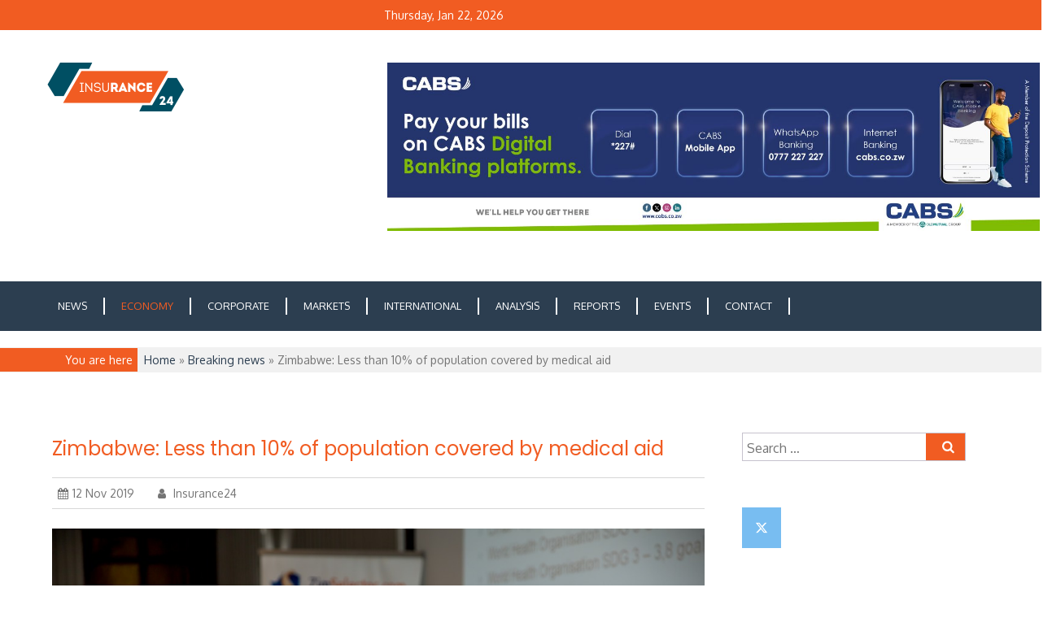

--- FILE ---
content_type: text/html; charset=UTF-8
request_url: https://insurance24.co.zw/zimbabwe-less-than-10-of-population-covered-by-medical-aid/
body_size: 15246
content:
<!DOCTYPE html>
<html lang="en-US">
<head>
<meta charset="UTF-8">
<meta name="viewport" content="width=device-width, initial-scale=1">
<link rel="profile" href="https://gmpg.org/xfn/11">

<title>Zimbabwe: Less than 10% of population covered by medical aid &#8211; Insurance24</title>
<meta name='robots' content='max-image-preview:large' />
<link rel='dns-prefetch' href='//ws.sharethis.com' />
<link rel='dns-prefetch' href='//fonts.googleapis.com' />
<link rel="alternate" type="application/rss+xml" title="Insurance24 &raquo; Feed" href="https://insurance24.co.zw/feed/" />
<link rel="alternate" type="text/calendar" title="Insurance24 &raquo; iCal Feed" href="https://insurance24.co.zw/events/?ical=1" />
<script type="text/javascript">
/* <![CDATA[ */
window._wpemojiSettings = {"baseUrl":"https:\/\/s.w.org\/images\/core\/emoji\/14.0.0\/72x72\/","ext":".png","svgUrl":"https:\/\/s.w.org\/images\/core\/emoji\/14.0.0\/svg\/","svgExt":".svg","source":{"concatemoji":"https:\/\/insurance24.co.zw\/wp-includes\/js\/wp-emoji-release.min.js?ver=6.4.7"}};
/*! This file is auto-generated */
!function(i,n){var o,s,e;function c(e){try{var t={supportTests:e,timestamp:(new Date).valueOf()};sessionStorage.setItem(o,JSON.stringify(t))}catch(e){}}function p(e,t,n){e.clearRect(0,0,e.canvas.width,e.canvas.height),e.fillText(t,0,0);var t=new Uint32Array(e.getImageData(0,0,e.canvas.width,e.canvas.height).data),r=(e.clearRect(0,0,e.canvas.width,e.canvas.height),e.fillText(n,0,0),new Uint32Array(e.getImageData(0,0,e.canvas.width,e.canvas.height).data));return t.every(function(e,t){return e===r[t]})}function u(e,t,n){switch(t){case"flag":return n(e,"\ud83c\udff3\ufe0f\u200d\u26a7\ufe0f","\ud83c\udff3\ufe0f\u200b\u26a7\ufe0f")?!1:!n(e,"\ud83c\uddfa\ud83c\uddf3","\ud83c\uddfa\u200b\ud83c\uddf3")&&!n(e,"\ud83c\udff4\udb40\udc67\udb40\udc62\udb40\udc65\udb40\udc6e\udb40\udc67\udb40\udc7f","\ud83c\udff4\u200b\udb40\udc67\u200b\udb40\udc62\u200b\udb40\udc65\u200b\udb40\udc6e\u200b\udb40\udc67\u200b\udb40\udc7f");case"emoji":return!n(e,"\ud83e\udef1\ud83c\udffb\u200d\ud83e\udef2\ud83c\udfff","\ud83e\udef1\ud83c\udffb\u200b\ud83e\udef2\ud83c\udfff")}return!1}function f(e,t,n){var r="undefined"!=typeof WorkerGlobalScope&&self instanceof WorkerGlobalScope?new OffscreenCanvas(300,150):i.createElement("canvas"),a=r.getContext("2d",{willReadFrequently:!0}),o=(a.textBaseline="top",a.font="600 32px Arial",{});return e.forEach(function(e){o[e]=t(a,e,n)}),o}function t(e){var t=i.createElement("script");t.src=e,t.defer=!0,i.head.appendChild(t)}"undefined"!=typeof Promise&&(o="wpEmojiSettingsSupports",s=["flag","emoji"],n.supports={everything:!0,everythingExceptFlag:!0},e=new Promise(function(e){i.addEventListener("DOMContentLoaded",e,{once:!0})}),new Promise(function(t){var n=function(){try{var e=JSON.parse(sessionStorage.getItem(o));if("object"==typeof e&&"number"==typeof e.timestamp&&(new Date).valueOf()<e.timestamp+604800&&"object"==typeof e.supportTests)return e.supportTests}catch(e){}return null}();if(!n){if("undefined"!=typeof Worker&&"undefined"!=typeof OffscreenCanvas&&"undefined"!=typeof URL&&URL.createObjectURL&&"undefined"!=typeof Blob)try{var e="postMessage("+f.toString()+"("+[JSON.stringify(s),u.toString(),p.toString()].join(",")+"));",r=new Blob([e],{type:"text/javascript"}),a=new Worker(URL.createObjectURL(r),{name:"wpTestEmojiSupports"});return void(a.onmessage=function(e){c(n=e.data),a.terminate(),t(n)})}catch(e){}c(n=f(s,u,p))}t(n)}).then(function(e){for(var t in e)n.supports[t]=e[t],n.supports.everything=n.supports.everything&&n.supports[t],"flag"!==t&&(n.supports.everythingExceptFlag=n.supports.everythingExceptFlag&&n.supports[t]);n.supports.everythingExceptFlag=n.supports.everythingExceptFlag&&!n.supports.flag,n.DOMReady=!1,n.readyCallback=function(){n.DOMReady=!0}}).then(function(){return e}).then(function(){var e;n.supports.everything||(n.readyCallback(),(e=n.source||{}).concatemoji?t(e.concatemoji):e.wpemoji&&e.twemoji&&(t(e.twemoji),t(e.wpemoji)))}))}((window,document),window._wpemojiSettings);
/* ]]> */
</script>
<style id='wp-emoji-styles-inline-css' type='text/css'>

	img.wp-smiley, img.emoji {
		display: inline !important;
		border: none !important;
		box-shadow: none !important;
		height: 1em !important;
		width: 1em !important;
		margin: 0 0.07em !important;
		vertical-align: -0.1em !important;
		background: none !important;
		padding: 0 !important;
	}
</style>
<link rel='stylesheet' id='wp-block-library-css' href='https://insurance24.co.zw/wp-includes/css/dist/block-library/style.min.css?ver=6.4.7' type='text/css' media='all' />
<link rel='stylesheet' id='wp-components-css' href='https://insurance24.co.zw/wp-includes/css/dist/components/style.min.css?ver=6.4.7' type='text/css' media='all' />
<link rel='stylesheet' id='wp-block-editor-css' href='https://insurance24.co.zw/wp-includes/css/dist/block-editor/style.min.css?ver=6.4.7' type='text/css' media='all' />
<link rel='stylesheet' id='wp-reusable-blocks-css' href='https://insurance24.co.zw/wp-includes/css/dist/reusable-blocks/style.min.css?ver=6.4.7' type='text/css' media='all' />
<link rel='stylesheet' id='wp-patterns-css' href='https://insurance24.co.zw/wp-includes/css/dist/patterns/style.min.css?ver=6.4.7' type='text/css' media='all' />
<link rel='stylesheet' id='wp-editor-css' href='https://insurance24.co.zw/wp-includes/css/dist/editor/style.min.css?ver=6.4.7' type='text/css' media='all' />
<link rel='stylesheet' id='sjb_shortcode_block-cgb-style-css-css' href='https://insurance24.co.zw/wp-content/plugins/simple-job-board/sjb-block/dist/blocks.style.build.css' type='text/css' media='all' />
<link rel='stylesheet' id='quads-style-css-css' href='https://insurance24.co.zw/wp-content/plugins/quick-adsense-reloaded/includes/gutenberg/dist/blocks.style.build.css?ver=2.0.98.1' type='text/css' media='all' />
<style id='classic-theme-styles-inline-css' type='text/css'>
/*! This file is auto-generated */
.wp-block-button__link{color:#fff;background-color:#32373c;border-radius:9999px;box-shadow:none;text-decoration:none;padding:calc(.667em + 2px) calc(1.333em + 2px);font-size:1.125em}.wp-block-file__button{background:#32373c;color:#fff;text-decoration:none}
</style>
<style id='global-styles-inline-css' type='text/css'>
body{--wp--preset--color--black: #000000;--wp--preset--color--cyan-bluish-gray: #abb8c3;--wp--preset--color--white: #ffffff;--wp--preset--color--pale-pink: #f78da7;--wp--preset--color--vivid-red: #cf2e2e;--wp--preset--color--luminous-vivid-orange: #ff6900;--wp--preset--color--luminous-vivid-amber: #fcb900;--wp--preset--color--light-green-cyan: #7bdcb5;--wp--preset--color--vivid-green-cyan: #00d084;--wp--preset--color--pale-cyan-blue: #8ed1fc;--wp--preset--color--vivid-cyan-blue: #0693e3;--wp--preset--color--vivid-purple: #9b51e0;--wp--preset--gradient--vivid-cyan-blue-to-vivid-purple: linear-gradient(135deg,rgba(6,147,227,1) 0%,rgb(155,81,224) 100%);--wp--preset--gradient--light-green-cyan-to-vivid-green-cyan: linear-gradient(135deg,rgb(122,220,180) 0%,rgb(0,208,130) 100%);--wp--preset--gradient--luminous-vivid-amber-to-luminous-vivid-orange: linear-gradient(135deg,rgba(252,185,0,1) 0%,rgba(255,105,0,1) 100%);--wp--preset--gradient--luminous-vivid-orange-to-vivid-red: linear-gradient(135deg,rgba(255,105,0,1) 0%,rgb(207,46,46) 100%);--wp--preset--gradient--very-light-gray-to-cyan-bluish-gray: linear-gradient(135deg,rgb(238,238,238) 0%,rgb(169,184,195) 100%);--wp--preset--gradient--cool-to-warm-spectrum: linear-gradient(135deg,rgb(74,234,220) 0%,rgb(151,120,209) 20%,rgb(207,42,186) 40%,rgb(238,44,130) 60%,rgb(251,105,98) 80%,rgb(254,248,76) 100%);--wp--preset--gradient--blush-light-purple: linear-gradient(135deg,rgb(255,206,236) 0%,rgb(152,150,240) 100%);--wp--preset--gradient--blush-bordeaux: linear-gradient(135deg,rgb(254,205,165) 0%,rgb(254,45,45) 50%,rgb(107,0,62) 100%);--wp--preset--gradient--luminous-dusk: linear-gradient(135deg,rgb(255,203,112) 0%,rgb(199,81,192) 50%,rgb(65,88,208) 100%);--wp--preset--gradient--pale-ocean: linear-gradient(135deg,rgb(255,245,203) 0%,rgb(182,227,212) 50%,rgb(51,167,181) 100%);--wp--preset--gradient--electric-grass: linear-gradient(135deg,rgb(202,248,128) 0%,rgb(113,206,126) 100%);--wp--preset--gradient--midnight: linear-gradient(135deg,rgb(2,3,129) 0%,rgb(40,116,252) 100%);--wp--preset--font-size--small: 13px;--wp--preset--font-size--medium: 20px;--wp--preset--font-size--large: 36px;--wp--preset--font-size--x-large: 42px;--wp--preset--spacing--20: 0.44rem;--wp--preset--spacing--30: 0.67rem;--wp--preset--spacing--40: 1rem;--wp--preset--spacing--50: 1.5rem;--wp--preset--spacing--60: 2.25rem;--wp--preset--spacing--70: 3.38rem;--wp--preset--spacing--80: 5.06rem;--wp--preset--shadow--natural: 6px 6px 9px rgba(0, 0, 0, 0.2);--wp--preset--shadow--deep: 12px 12px 50px rgba(0, 0, 0, 0.4);--wp--preset--shadow--sharp: 6px 6px 0px rgba(0, 0, 0, 0.2);--wp--preset--shadow--outlined: 6px 6px 0px -3px rgba(255, 255, 255, 1), 6px 6px rgba(0, 0, 0, 1);--wp--preset--shadow--crisp: 6px 6px 0px rgba(0, 0, 0, 1);}:where(.is-layout-flex){gap: 0.5em;}:where(.is-layout-grid){gap: 0.5em;}body .is-layout-flow > .alignleft{float: left;margin-inline-start: 0;margin-inline-end: 2em;}body .is-layout-flow > .alignright{float: right;margin-inline-start: 2em;margin-inline-end: 0;}body .is-layout-flow > .aligncenter{margin-left: auto !important;margin-right: auto !important;}body .is-layout-constrained > .alignleft{float: left;margin-inline-start: 0;margin-inline-end: 2em;}body .is-layout-constrained > .alignright{float: right;margin-inline-start: 2em;margin-inline-end: 0;}body .is-layout-constrained > .aligncenter{margin-left: auto !important;margin-right: auto !important;}body .is-layout-constrained > :where(:not(.alignleft):not(.alignright):not(.alignfull)){max-width: var(--wp--style--global--content-size);margin-left: auto !important;margin-right: auto !important;}body .is-layout-constrained > .alignwide{max-width: var(--wp--style--global--wide-size);}body .is-layout-flex{display: flex;}body .is-layout-flex{flex-wrap: wrap;align-items: center;}body .is-layout-flex > *{margin: 0;}body .is-layout-grid{display: grid;}body .is-layout-grid > *{margin: 0;}:where(.wp-block-columns.is-layout-flex){gap: 2em;}:where(.wp-block-columns.is-layout-grid){gap: 2em;}:where(.wp-block-post-template.is-layout-flex){gap: 1.25em;}:where(.wp-block-post-template.is-layout-grid){gap: 1.25em;}.has-black-color{color: var(--wp--preset--color--black) !important;}.has-cyan-bluish-gray-color{color: var(--wp--preset--color--cyan-bluish-gray) !important;}.has-white-color{color: var(--wp--preset--color--white) !important;}.has-pale-pink-color{color: var(--wp--preset--color--pale-pink) !important;}.has-vivid-red-color{color: var(--wp--preset--color--vivid-red) !important;}.has-luminous-vivid-orange-color{color: var(--wp--preset--color--luminous-vivid-orange) !important;}.has-luminous-vivid-amber-color{color: var(--wp--preset--color--luminous-vivid-amber) !important;}.has-light-green-cyan-color{color: var(--wp--preset--color--light-green-cyan) !important;}.has-vivid-green-cyan-color{color: var(--wp--preset--color--vivid-green-cyan) !important;}.has-pale-cyan-blue-color{color: var(--wp--preset--color--pale-cyan-blue) !important;}.has-vivid-cyan-blue-color{color: var(--wp--preset--color--vivid-cyan-blue) !important;}.has-vivid-purple-color{color: var(--wp--preset--color--vivid-purple) !important;}.has-black-background-color{background-color: var(--wp--preset--color--black) !important;}.has-cyan-bluish-gray-background-color{background-color: var(--wp--preset--color--cyan-bluish-gray) !important;}.has-white-background-color{background-color: var(--wp--preset--color--white) !important;}.has-pale-pink-background-color{background-color: var(--wp--preset--color--pale-pink) !important;}.has-vivid-red-background-color{background-color: var(--wp--preset--color--vivid-red) !important;}.has-luminous-vivid-orange-background-color{background-color: var(--wp--preset--color--luminous-vivid-orange) !important;}.has-luminous-vivid-amber-background-color{background-color: var(--wp--preset--color--luminous-vivid-amber) !important;}.has-light-green-cyan-background-color{background-color: var(--wp--preset--color--light-green-cyan) !important;}.has-vivid-green-cyan-background-color{background-color: var(--wp--preset--color--vivid-green-cyan) !important;}.has-pale-cyan-blue-background-color{background-color: var(--wp--preset--color--pale-cyan-blue) !important;}.has-vivid-cyan-blue-background-color{background-color: var(--wp--preset--color--vivid-cyan-blue) !important;}.has-vivid-purple-background-color{background-color: var(--wp--preset--color--vivid-purple) !important;}.has-black-border-color{border-color: var(--wp--preset--color--black) !important;}.has-cyan-bluish-gray-border-color{border-color: var(--wp--preset--color--cyan-bluish-gray) !important;}.has-white-border-color{border-color: var(--wp--preset--color--white) !important;}.has-pale-pink-border-color{border-color: var(--wp--preset--color--pale-pink) !important;}.has-vivid-red-border-color{border-color: var(--wp--preset--color--vivid-red) !important;}.has-luminous-vivid-orange-border-color{border-color: var(--wp--preset--color--luminous-vivid-orange) !important;}.has-luminous-vivid-amber-border-color{border-color: var(--wp--preset--color--luminous-vivid-amber) !important;}.has-light-green-cyan-border-color{border-color: var(--wp--preset--color--light-green-cyan) !important;}.has-vivid-green-cyan-border-color{border-color: var(--wp--preset--color--vivid-green-cyan) !important;}.has-pale-cyan-blue-border-color{border-color: var(--wp--preset--color--pale-cyan-blue) !important;}.has-vivid-cyan-blue-border-color{border-color: var(--wp--preset--color--vivid-cyan-blue) !important;}.has-vivid-purple-border-color{border-color: var(--wp--preset--color--vivid-purple) !important;}.has-vivid-cyan-blue-to-vivid-purple-gradient-background{background: var(--wp--preset--gradient--vivid-cyan-blue-to-vivid-purple) !important;}.has-light-green-cyan-to-vivid-green-cyan-gradient-background{background: var(--wp--preset--gradient--light-green-cyan-to-vivid-green-cyan) !important;}.has-luminous-vivid-amber-to-luminous-vivid-orange-gradient-background{background: var(--wp--preset--gradient--luminous-vivid-amber-to-luminous-vivid-orange) !important;}.has-luminous-vivid-orange-to-vivid-red-gradient-background{background: var(--wp--preset--gradient--luminous-vivid-orange-to-vivid-red) !important;}.has-very-light-gray-to-cyan-bluish-gray-gradient-background{background: var(--wp--preset--gradient--very-light-gray-to-cyan-bluish-gray) !important;}.has-cool-to-warm-spectrum-gradient-background{background: var(--wp--preset--gradient--cool-to-warm-spectrum) !important;}.has-blush-light-purple-gradient-background{background: var(--wp--preset--gradient--blush-light-purple) !important;}.has-blush-bordeaux-gradient-background{background: var(--wp--preset--gradient--blush-bordeaux) !important;}.has-luminous-dusk-gradient-background{background: var(--wp--preset--gradient--luminous-dusk) !important;}.has-pale-ocean-gradient-background{background: var(--wp--preset--gradient--pale-ocean) !important;}.has-electric-grass-gradient-background{background: var(--wp--preset--gradient--electric-grass) !important;}.has-midnight-gradient-background{background: var(--wp--preset--gradient--midnight) !important;}.has-small-font-size{font-size: var(--wp--preset--font-size--small) !important;}.has-medium-font-size{font-size: var(--wp--preset--font-size--medium) !important;}.has-large-font-size{font-size: var(--wp--preset--font-size--large) !important;}.has-x-large-font-size{font-size: var(--wp--preset--font-size--x-large) !important;}
.wp-block-navigation a:where(:not(.wp-element-button)){color: inherit;}
:where(.wp-block-post-template.is-layout-flex){gap: 1.25em;}:where(.wp-block-post-template.is-layout-grid){gap: 1.25em;}
:where(.wp-block-columns.is-layout-flex){gap: 2em;}:where(.wp-block-columns.is-layout-grid){gap: 2em;}
.wp-block-pullquote{font-size: 1.5em;line-height: 1.6;}
</style>
<link rel='stylesheet' id='bbp-default-css' href='https://insurance24.co.zw/wp-content/plugins/bbpress/templates/default/css/bbpress.min.css?ver=2.6.14' type='text/css' media='all' />
<link rel='stylesheet' id='email-subscribers-css' href='https://insurance24.co.zw/wp-content/plugins/email-subscribers/lite/public/css/email-subscribers-public.css?ver=5.9.14' type='text/css' media='all' />
<link rel='stylesheet' id='simple-job-board-google-fonts-css' href='https://fonts.googleapis.com/css?family=Roboto%3A100%2C100i%2C300%2C300i%2C400%2C400i%2C500%2C500i%2C700%2C700i%2C900%2C900i&#038;ver=2.14.1' type='text/css' media='all' />
<link rel='stylesheet' id='sjb-fontawesome-css' href='https://insurance24.co.zw/wp-content/plugins/simple-job-board/includes/css/font-awesome.min.css?ver=5.15.4' type='text/css' media='all' />
<link rel='stylesheet' id='simple-job-board-jquery-ui-css' href='https://insurance24.co.zw/wp-content/plugins/simple-job-board/public/css/jquery-ui.css?ver=1.12.1' type='text/css' media='all' />
<link rel='stylesheet' id='simple-job-board-frontend-css' href='https://insurance24.co.zw/wp-content/plugins/simple-job-board/public/css/simple-job-board-public.css?ver=3.0.0' type='text/css' media='all' />
<link rel='stylesheet' id='sow-social-media-buttons-flat-35cd2cc9a333-css' href='https://insurance24.co.zw/wp-content/uploads/siteorigin-widgets/sow-social-media-buttons-flat-35cd2cc9a333.css?ver=6.4.7' type='text/css' media='all' />
<link rel='stylesheet' id='slick-css' href='https://insurance24.co.zw/wp-content/plugins/so-widgets-bundle/css/lib/slick.css?ver=1.8.1' type='text/css' media='all' />
<link rel='stylesheet' id='sow-post-carousel-base-css' href='https://insurance24.co.zw/wp-content/plugins/so-widgets-bundle/widgets/post-carousel/css/base.css?ver=6.4.7' type='text/css' media='all' />
<link rel='stylesheet' id='sow-post-carousel-base-ad93eedad001-css' href='https://insurance24.co.zw/wp-content/uploads/siteorigin-widgets/sow-post-carousel-base-ad93eedad001.css?ver=6.4.7' type='text/css' media='all' />
<link rel='stylesheet' id='font-awesome-css' href='https://insurance24.co.zw/wp-content/plugins/codelights-shortcodes-and-widgets/vendor/font-awesome/font-awesome.min.css?ver=4.5.0' type='text/css' media='all' />
<link rel='stylesheet' id='magzen-style-css' href='https://insurance24.co.zw/wp-content/themes/magzen/style.css?ver=6.4.7' type='text/css' media='all' />
<link rel='stylesheet' id='chld_thm_cfg_child-css' href='https://insurance24.co.zw/wp-content/themes/magzen-child/style.css?ver=1.0.3.1496925816' type='text/css' media='all' />
<link rel='stylesheet' id='magzen-poppins-css' href='//fonts.googleapis.com/css?family=Poppins%3A400%2C500%2C600%2C700&#038;ver=20141212' type='text/css' media='all' />
<link rel='stylesheet' id='magzen-oxygen-css' href='//fonts.googleapis.com/css?family=Oxygen%3A300%2C400%2C700&#038;ver=20141212' type='text/css' media='all' />
<link rel='stylesheet' id='recent-posts-widget-with-thumbnails-public-style-css' href='https://insurance24.co.zw/wp-content/plugins/recent-posts-widget-with-thumbnails/public.css?ver=7.1.1' type='text/css' media='all' />
<link rel='stylesheet' id='ecae-frontend-css' href='https://insurance24.co.zw/wp-content/plugins/easy-custom-auto-excerpt/assets/style-frontend.css?ver=2.5.0' type='text/css' media='all' />
<link rel='stylesheet' id='ecae-buttonskin-black-css' href='https://insurance24.co.zw/wp-content/plugins/easy-custom-auto-excerpt/buttons/ecae-buttonskin-black.css?ver=2.5.0' type='text/css' media='all' />
<script type="text/javascript" src="https://insurance24.co.zw/wp-includes/js/tinymce/tinymce.min.js?ver=49110-20201110" id="wp-tinymce-root-js"></script>
<script type="text/javascript" src="https://insurance24.co.zw/wp-includes/js/tinymce/plugins/compat3x/plugin.min.js?ver=49110-20201110" id="wp-tinymce-js"></script>
<script type="text/javascript" src="https://insurance24.co.zw/wp-includes/js/jquery/jquery.min.js?ver=3.7.1" id="jquery-core-js"></script>
<script type="text/javascript" src="https://insurance24.co.zw/wp-includes/js/jquery/jquery-migrate.min.js?ver=3.4.1" id="jquery-migrate-js"></script>
<script type="text/javascript" id="jquery-js-after">
/* <![CDATA[ */
jQuery(document).ready(function() {
	jQuery(".d3d2ba5164b36b62ba4972f5e5df7205").click(function() {
		jQuery.post(
			"https://insurance24.co.zw/wp-admin/admin-ajax.php", {
				"action": "quick_adsense_onpost_ad_click",
				"quick_adsense_onpost_ad_index": jQuery(this).attr("data-index"),
				"quick_adsense_nonce": "910ac9af55",
			}, function(response) { }
		);
	});
});
/* ]]> */
</script>
<script id='st_insights_js' type="text/javascript" src="https://ws.sharethis.com/button/st_insights.js?publisher=4d48b7c5-0ae3-43d4-bfbe-3ff8c17a8ae6&amp;product=simpleshare&amp;ver=8.5.3" id="ssba-sharethis-js"></script>
<script type="text/javascript" src="https://insurance24.co.zw/wp-content/plugins/so-widgets-bundle/js/lib/slick.min.js?ver=1.8.1" id="slick-js"></script>
<link rel="https://api.w.org/" href="https://insurance24.co.zw/wp-json/" /><link rel="alternate" type="application/json" href="https://insurance24.co.zw/wp-json/wp/v2/posts/1928" /><link rel="EditURI" type="application/rsd+xml" title="RSD" href="https://insurance24.co.zw/xmlrpc.php?rsd" />
<link rel="canonical" href="https://insurance24.co.zw/zimbabwe-less-than-10-of-population-covered-by-medical-aid/" />
<link rel='shortlink' href='https://insurance24.co.zw/?p=1928' />
<link rel="alternate" type="application/json+oembed" href="https://insurance24.co.zw/wp-json/oembed/1.0/embed?url=https%3A%2F%2Finsurance24.co.zw%2Fzimbabwe-less-than-10-of-population-covered-by-medical-aid%2F" />
<link rel="alternate" type="text/xml+oembed" href="https://insurance24.co.zw/wp-json/oembed/1.0/embed?url=https%3A%2F%2Finsurance24.co.zw%2Fzimbabwe-less-than-10-of-population-covered-by-medical-aid%2F&#038;format=xml" />
            
            <meta name="tec-api-version" content="v1"><meta name="tec-api-origin" content="https://insurance24.co.zw"><link rel="alternate" href="https://insurance24.co.zw/wp-json/tribe/events/v1/" /><script>document.cookie = 'quads_browser_width='+screen.width;</script><!-- Analytics by WP Statistics - https://wp-statistics.com -->
    <style type="text/css">   
	     			.site-title,
			.site-description {
				position: absolute;
				clip: rect(1px, 1px, 1px, 1px);
			}
		 
	</style><style type="text/css">
			.sow-carousel-wrapper:has(.slick-initialized) {
				visibility: visible !important;
				opacity: 1 !important;
			}

			.sow-post-carousel-wrapper:not(:has(.slick-initialized)) .sow-carousel-items {
				visibility: hidden;
			}
		</style>
				<style type="text/css" id="wp-custom-css">
			/*
You can add your own CSS here.

Click the help icon above to learn more.
*/

.main-navigation a {
    padding: 0 20px 0px 20px;
    font-size: 0.8em;
    border-right: 2px solid #fff;
}
.nav-wrap {
    background-color: #2c3e50;
    padding: 0 80px;
}

.container {
    width: 100%;
    max-width: none;
}

.nav-wrap {
    padding: 0px;
}

.container .thirteen.columns {
    width: 100%;
	padding-left: 3%;

}
.container .three.columns {
	display: none;
    width: 0%;
}


.container .eleven.columns.alpha, .container .eleven.columns.omega {
    padding-left: 5%;
}
#secondary {
    padding-left: 20px;
    padding-right: 8%;
}

.branding .site-branding {
    padding-left: 15%;
}

.breaknews .breaknews-wrapper {
    padding-left: 5%;
}

.container .one-third.column {
    width: 31.25%;
    padding: 0 50px;
}

.breadcrumb-wrapper .breadcrumb .txt-bread {
    padding: 6px 6px 6px 80px;
}
		</style>
		</head>

<body data-rsssl=1 class="post-template-default single single-post postid-1928 single-format-standard wp-custom-logo magzen-child tribe-no-js page-template-magzen-child group-blog">
	  
<script type="text/javascript" id="bbp-swap-no-js-body-class">
	document.body.className = document.body.className.replace( 'bbp-no-js', 'bbp-js' );
</script>

 
<div id="page" class="site">
	<a class="skip-link screen-reader-text" href="#content">Skip to content</a>
    		    <div class="custom-header-media">
							</div>
	    	<header id="masthead" class="site-header" role="banner">
        			<div class="top-nav">   
				<div class="container">	  	
					<div class="eight columns alpha">
						<div class="cart-left"> 
													</div>
					</div>                  

					<div class="eight columns omega">
						<div class="cart-right clearfix"><span class="header-date">Thursday, Jan 22, 2026</span>						</div>
					</div>
				</div>
			</div> <!-- .top-nav -->
		
        <div class="container">
		   <div class="branding header-image clearfix">
				<div class="five columns alpha">
					<div class="site-branding">
						<a href="https://insurance24.co.zw/" class="custom-logo-link" rel="home"><img width="169" height="60" src="https://insurance24.co.zw/wp-content/uploads/2017/06/Insurance24-1.png" class="custom-logo" alt="Insurance24" decoding="async" /></a>														<p class="site-description"></p>
											</div><!-- .site-branding -->
				</div>
				<div class="eleven columns omega">
					<div class="header-right">
	                     <aside id="sow-editor-7" class="widget widget_sow-editor"><div
			
			class="so-widget-sow-editor so-widget-sow-editor-base"
			
		>
<div class="siteorigin-widget-tinymce textwidget">
	<p><img fetchpriority="high" decoding="async" class="alignnone size-full wp-image-4019" src="https://insurance24.co.zw/wp-content/uploads/2025/06/DIGITAL-BANKING970x250-scaled.jpg" alt="" width="2560" height="660" srcset="https://insurance24.co.zw/wp-content/uploads/2025/06/DIGITAL-BANKING970x250-scaled.jpg 2560w, https://insurance24.co.zw/wp-content/uploads/2025/06/DIGITAL-BANKING970x250-300x77.jpg 300w, https://insurance24.co.zw/wp-content/uploads/2025/06/DIGITAL-BANKING970x250-1024x264.jpg 1024w, https://insurance24.co.zw/wp-content/uploads/2025/06/DIGITAL-BANKING970x250-768x198.jpg 768w, https://insurance24.co.zw/wp-content/uploads/2025/06/DIGITAL-BANKING970x250-1536x396.jpg 1536w, https://insurance24.co.zw/wp-content/uploads/2025/06/DIGITAL-BANKING970x250-2048x528.jpg 2048w" sizes="(max-width: 2560px) 100vw, 2560px" /></p>
</div>
</div></aside>					</div>
				</div>
			</div>
		</div>
				
		<div class="container">
			<div class="nav-wrap clearfix">				<div class="thirteen columns">
					<nav id="site-navigation" class="main-navigation clearfix" role="navigation">
						<button class="menu-toggle" aria-controls="menu" aria-expanded="false"><i class="fa fa-align-justify fa-2x" aria-hidden="true"></i></button>
						<div class="menu-top-navigation-container"><ul id="primary-menu" class="menu"><li id="menu-item-57" class="menu-item menu-item-type-post_type menu-item-object-page menu-item-home menu-item-57"><a href="https://insurance24.co.zw/">News</a></li>
<li id="menu-item-225" class="menu-item menu-item-type-taxonomy menu-item-object-category current-post-ancestor current-menu-parent current-post-parent menu-item-225"><a href="https://insurance24.co.zw/category/economy/">Economy</a></li>
<li id="menu-item-222" class="menu-item menu-item-type-taxonomy menu-item-object-category menu-item-222"><a href="https://insurance24.co.zw/category/corporate/">Corporate</a></li>
<li id="menu-item-226" class="menu-item menu-item-type-taxonomy menu-item-object-category menu-item-226"><a href="https://insurance24.co.zw/category/markets/">Markets</a></li>
<li id="menu-item-224" class="menu-item menu-item-type-taxonomy menu-item-object-category menu-item-224"><a href="https://insurance24.co.zw/category/international/">International</a></li>
<li id="menu-item-221" class="menu-item menu-item-type-taxonomy menu-item-object-category menu-item-221"><a href="https://insurance24.co.zw/category/analysis/">Analysis</a></li>
<li id="menu-item-227" class="menu-item menu-item-type-taxonomy menu-item-object-category menu-item-227"><a href="https://insurance24.co.zw/category/reports/">Reports</a></li>
<li id="menu-item-242" class="menu-item menu-item-type-taxonomy menu-item-object-tribe_events_cat menu-item-has-children menu-item-242"><a href="https://insurance24.co.zw/events/category/events-24/">Events</a>
<ul class="sub-menu">
	<li id="menu-item-243" class="menu-item menu-item-type-taxonomy menu-item-object-tribe_events_cat menu-item-243"><a href="https://insurance24.co.zw/events/category/events-24/agm-events-24/">AGM</a></li>
</ul>
</li>
<li id="menu-item-50" class="menu-item menu-item-type-post_type menu-item-object-page menu-item-50"><a href="https://insurance24.co.zw/contact/">Contact</a></li>
</ul></div>					</nav><!-- #site-navigation -->
				</div>
				<div class="three columns">
					<div class="header-search-box">
					   <form role="search" method="get" class="search-form" action="https://insurance24.co.zw/">
				<label>
					<span class="screen-reader-text">Search for:</span>
					<input type="search" class="search-field" placeholder="Search &hellip;" value="" name="s" />
				</label>
				<input type="submit" class="search-submit" value="Search" />
			</form>					</div>
				</div>			</div>
		</div>     
		
	</header><!-- #masthead --> 

		<div class="breadcrumb-wrapper"> 
		<div class="container">
			<div class="breadcrumb clearfix">
									<div class="sixteen columns">
					<span class="txt-bread">You are here</span>
						<div id="crumbs" xmlns:v="http://rdf.data-vocabulary.org/#"><span typeof="v:Breadcrumb"><a rel="v:url" property="v:title" href="https://insurance24.co.zw/">Home</a></span> &raquo; <span typeof="v:Breadcrumb"><a rel="v:url" property="v:title" href="https://insurance24.co.zw/category/breaking-news/">Breaking news</a></span> &raquo; <span class="current">Zimbabwe: Less than 10% of population covered by medical aid</span></div>					</div>
							</div>
		</div>
	</div>	
<div id="content" class="site-content">

	<div class="container">
	<div id="primary" class="content-area eleven columns alpha">
		<main id="main" class="site-main" role="main">

		
<article id="post-1928" class="post-1928 post type-post status-publish format-standard hentry category-breaking-news category-economy">

	<div class="magazine-post-wrapper">
		
		<span class="image-date post-date"><a class="url fn n" href="https://insurance24.co.zw/2019/11/12/">12<span>Nov</span></a></span>

		<div class="latest-content">
			
			<div class="magazine-content-wrapper">
				<h4 class="entry-title"><a href="https://insurance24.co.zw/zimbabwe-less-than-10-of-population-covered-by-medical-aid/" rel="bookmark">Zimbabwe: Less than 10% of population covered by medical aid</a></h4>								<div class="magazine-slider-top-meta post-date">
							  	    <span class="date-structure">				
					<span class="dd"><a class="url fn n" href="https://insurance24.co.zw/2019/11/12/"><i class="fa fa-calendar"></i>12 Nov 2019</a></span>		
				</span> <span class="author vcard"><a class="url fn n" href="https://insurance24.co.zw/author/nelson/"><i class="fa fa-user"></i> Insurance24</a></span> 
				</div><!-- .entry-meta -->
							
		
				<div class="entry-content">
					<p><img decoding="async" class="alignnone size-full wp-image-1929" src="https://insurance24.co.zw/wp-content/uploads/2019/11/cimas.jpg" alt="" width="1080" height="720" srcset="https://insurance24.co.zw/wp-content/uploads/2019/11/cimas.jpg 1080w, https://insurance24.co.zw/wp-content/uploads/2019/11/cimas-300x200.jpg 300w, https://insurance24.co.zw/wp-content/uploads/2019/11/cimas-768x512.jpg 768w, https://insurance24.co.zw/wp-content/uploads/2019/11/cimas-1024x683.jpg 1024w, https://insurance24.co.zw/wp-content/uploads/2019/11/cimas-600x400.jpg 600w, https://insurance24.co.zw/wp-content/uploads/2019/11/cimas-272x182.jpg 272w" sizes="(max-width: 1080px) 100vw, 1080px" /></p>
<p><em>CIMAS chief executive officer, Vulindlela Ndlovu</em></p>
<p><strong>Zimbabwe: Less than 10% of population covered by medical aid</strong></p>
<p>HARARE – Zimbabwe’s economic meltdown has made it difficult for the generality of the people to afford health care, with experts revealing that less than 10% of the country&#8217;s population is covered by medical aid.</p>
<p>The majority of pharmacies in the southern African nation have been refusing to issue drugs to patients on medical insurance, insisting on cash payments.</p>
<p>The Zimbabwean Health Care Industry is characterized by membership fund challenges, rising costs and inadequate national budget allocation.</p>
<p>CIMAS chief executive officer, Vulindlela Ndlovu, said subscriptions have been falling significantly due to the economic environment which has reduced disposable incomes as salaries are not moving in tandem with inflation and foreign exchange rate movements.</p>
<p>As expected like any other business, the sector has been facing acute forex shortages. Foreign currency is used to procure consumables.</p>
<p>The problem started late 2017.</p>
<p>“We started seeing the prices of medicines moving, for our members we cushion them and we cushioned them up to this year. Between 2017 and early this year I think the prices of medicines rose about 50% and we absorbed that but this year we could no longer continue. It was out of control that&#8217;s when we started having increases on contributions,” he said.</p>
<p>“That was the pressure, but for about 18 months we carried those increases. Why the medicines were most affected? Because of the issue that I mentioned that they are imported. This has affected our sector and you will recall that in the beginning of last quarter last year, I think it was after July services providers started charging USD. It was prevalent in our sector. It was a response to what was happening in the market.”</p>
<p>Shortfalls and co-payments, lack of information, unfavorable outcomes from disintegrated practices, affordability of contributions, prevalence of non-communicable diseases (NCDs) and shortage of critical specialists are some of the problems which members are facing.</p>
<p>Also lack of common tariff disintegrated practices has been singled out as the reason medical cover is so expensive.</p>
<p>The issue of lack of an agreed price between service providers and medical aid societies has been talked about each and every year without reaching a consensus, he said.</p>
<p>“As CIMAS we really don&#8217;t believe that they should be agreed prices because agreed prices is collusion. The world is moving, at the end of the day there should be an agreement between us as a medical aid and service providers that we work with on a be to be arrangement. Historically in this country may be 20 years ago they used to be a common tariff that was agreed between Association of Healthcare Funders of Zimbabwe (AHFoZ) and the service providers it fell apart at hyperinflation and we have never recovered from that.</p>
<p>“We even lost at the time when there was price stability under the US Dollar we could not agree on short falls, so this is a major problem. So our answer to this is that let&#8217;s strengthen the business to business initiatives so we should negotiate with our service providers and agree with them,” he said.</p>
<p>With that, medical based tourism is now cheaper because an integrated system, bargaining power of specialists is less because there is more of them.</p>
<p>Challenges facing service providers include unreliable comparative information on quality and outcomes, no agreed common tariff between funders and service providers, little financial incentives for service providers to coordinate amongst each other to deliver more efficient care, overall health outcomes could be better, delayed claim payments by some funders and foreign currency shortages for imported supplies.</p>
<p>In 2017, the Minister of Health &amp; Childcare (the Ministry) circulated a draft a bill to establish the Medical Aid Societies Regulatory Authority and also to amend the Medical Services Act. In June this year, health minister Obadiah Moyo said the government is now at an advanced stage in the crafting of a National Health Insurance Bill, which will provide a national health safety net to all citizens.</p>
<p>However, the Ministry of Health’s Budget allocation is  +/- 7% well below the recommended 15% per Abuja declaration.</p>
<!--CusAds0-->
<div style="font-size: 0px; height: 0px; line-height: 0px; margin: 0; padding: 0; clear: both;"></div><!-- Simple Share Buttons Adder (8.5.3) simplesharebuttons.com --><div class="ssba-classic-2 ssba ssbp-wrap alignleft ssbp--theme-1"><div style="text-align:left"><a href="https://simplesharebuttons.com" target="_blank" class="ssba-share-text">Share...</a><a data-site="facebook" class="ssba_facebook_share ssba_share_link" href="https://www.facebook.com/sharer.php?t=Zimbabwe: Less than 10% of population covered by medical aid&u=https://insurance24.co.zw/zimbabwe-less-than-10-of-population-covered-by-medical-aid/"  target=_blank  style="color:; background-color: ; height: 48px; width: 48px; " ><img decoding="async" src="https://insurance24.co.zw/wp-content/plugins/simple-share-buttons-adder/buttons/somacro/facebook.png" style="width: 35px;" title="facebook" class="ssba ssba-img" alt="Share on facebook" /><div title="Facebook" class="ssbp-text">Facebook</div></a><a data-site="google" class="ssba_google_share ssba_share_link" href=""  target=_blank  style="color:; background-color: ; height: 48px; width: 48px; " ><img decoding="async" src="https://insurance24.co.zw/wp-content/plugins/simple-share-buttons-adder/buttons/somacro/google.png" style="width: 35px;" title="google" class="ssba ssba-img" alt="Share on google" /><div title="Google" class="ssbp-text">Google</div></a><a data-site="twitter" class="ssba_twitter_share ssba_share_link" href="https://twitter.com/intent/tweet?text=Zimbabwe: Less than 10% of population covered by medical aid&url=https://insurance24.co.zw/zimbabwe-less-than-10-of-population-covered-by-medical-aid/&via="  target=_blank  style="color:; background-color: ; height: 48px; width: 48px; " ><img decoding="async" src="https://insurance24.co.zw/wp-content/plugins/simple-share-buttons-adder/buttons/somacro/twitter.png" style="width: 35px;" title="twitter" class="ssba ssba-img" alt="Share on twitter" /><div title="Twitter" class="ssbp-text">Twitter</div></a><a data-site="linkedin" class="ssba_linkedin_share ssba_share_link" href="https://www.linkedin.com/shareArticle?title=Zimbabwe: Less than 10% of population covered by medical aid&url=https://insurance24.co.zw/zimbabwe-less-than-10-of-population-covered-by-medical-aid/"  target=_blank  style="color:; background-color: ; height: 48px; width: 48px; " ><img decoding="async" src="https://insurance24.co.zw/wp-content/plugins/simple-share-buttons-adder/buttons/somacro/linkedin.png" style="width: 35px;" title="linkedin" class="ssba ssba-img" alt="Share on linkedin" /><div title="Linkedin" class="ssbp-text">Linkedin</div></a><a data-site="email" class="ssba_email_share ssba_share_link" href="/cdn-cgi/l/email-protection#[base64]" target=_blank style="color:; background-color: ; height: 48px; width: 48px; "><img decoding="async" src="https://insurance24.co.zw/wp-content/plugins/simple-share-buttons-adder/buttons/somacro/email.png" style="width: 35px;" title="email" class="ssba ssba-img" alt="Share on email" /><div title="Email" class="ssbp-text">Email</div></a></div></div>				</div><!-- .entry-content -->
				
							</div>
			
		</div>
	</div>

</article><!-- #post-## -->
	<nav class="navigation post-navigation" aria-label="Posts">
		<h2 class="screen-reader-text">Post navigation</h2>
		<div class="nav-links"><div class="nav-previous"><a href="https://insurance24.co.zw/ipec-concerned-over-owner-managed-entities-call-for-adverts-in-the-zapf-4th-quarter/" rel="prev">IPEC concerned over owner-managed entities : CALL FOR ADVERTS IN THE ZAPF 4TH QUARTER</a></div><div class="nav-next"><a href="https://insurance24.co.zw/health-medical-bill-cimas-boss-speaks/" rel="next">Health Medical Bill: CIMAS boss speaks</a></div></div>
	</nav>
							<section class="related-posts clearfix">
					<ul id="magzen-related-posts">		           	<li class="related_post">
		           		<a class="entry-unrelated" href="https://insurance24.co.zw/ipec-raises-compliance-concerns-on-life-insurers/" title="Ipec raises compliance concerns on life insurers"></a>
		           		<a class="entry-unrelated" href="https://insurance24.co.zw/ipec-raises-compliance-concerns-on-life-insurers/" title="Ipec raises compliance concerns on life insurers">Ipec raises compliance concerns on life insurers</a>
		           	</li>
		        		           	<li class="related_post">
		           		<a class="entry-unrelated" href="https://insurance24.co.zw/icz-hems-partner-for-festive-season-road-safety-drive/" title="ICZ, HEMS partner for festive season road safety drive"><img src="https://insurance24.co.zw/wp-content/uploads/2025/12/20251217_132748-2.heic" class="attachment-recent-work size-recent-work wp-post-image" alt="" decoding="async" /></a>
		           		<a class="entry-unrelated" href="https://insurance24.co.zw/icz-hems-partner-for-festive-season-road-safety-drive/" title="ICZ, HEMS partner for festive season road safety drive">ICZ, HEMS partner for festive season road safety drive</a>
		           	</li>
		        		           	<li class="related_post">
		           		<a class="entry-unrelated" href="https://insurance24.co.zw/iiz-honours-legacy-leadership-at-annual-gala-and-awards-dinner/" title="IIZ honours legacy leadership at annual gala and awards dinner"></a>
		           		<a class="entry-unrelated" href="https://insurance24.co.zw/iiz-honours-legacy-leadership-at-annual-gala-and-awards-dinner/" title="IIZ honours legacy leadership at annual gala and awards dinner">IIZ honours legacy leadership at annual gala and awards dinner</a>
		           	</li>
		        		           	<li class="related_post">
		           		<a class="entry-unrelated" href="https://insurance24.co.zw/zimbabwe-buys-us2-8m-drought-cover-adopts-new-climate-risk-strategy/" title="Zimbabwe buys US$2.8m drought cover, adopts new climate-risk strategy"></a>
		           		<a class="entry-unrelated" href="https://insurance24.co.zw/zimbabwe-buys-us2-8m-drought-cover-adopts-new-climate-risk-strategy/" title="Zimbabwe buys US$2.8m drought cover, adopts new climate-risk strategy">Zimbabwe buys US$2.8m drought cover, adopts new climate-risk strategy</a>
		           	</li>
		        		           	<li class="related_post">
		           		<a class="entry-unrelated" href="https://insurance24.co.zw/comesa-digital-yellow-card-ussd-platform-launched-in-zimbabwe/" title="COMESA digital yellow card USSD platform launched in Zimbabwe"></a>
		           		<a class="entry-unrelated" href="https://insurance24.co.zw/comesa-digital-yellow-card-ussd-platform-launched-in-zimbabwe/" title="COMESA digital yellow card USSD platform launched in Zimbabwe">COMESA digital yellow card USSD platform launched in Zimbabwe</a>
		           	</li>
		        		           	<li class="related_post">
		           		<a class="entry-unrelated" href="https://insurance24.co.zw/confidence-in-long-term-savings-key-to-national-development-ipec/" title="Confidence in long-term savings key to National Development: IPEC"></a>
		           		<a class="entry-unrelated" href="https://insurance24.co.zw/confidence-in-long-term-savings-key-to-national-development-ipec/" title="Confidence in long-term savings key to National Development: IPEC">Confidence in long-term savings key to National Development: IPEC</a>
		           	</li>
		        		           	<li class="related_post">
		           		<a class="entry-unrelated" href="https://insurance24.co.zw/zctu-pleads-for-pensioners-welfare-and-protection/" title="ZCTU pleads for pensioners welfare and protection"></a>
		           		<a class="entry-unrelated" href="https://insurance24.co.zw/zctu-pleads-for-pensioners-welfare-and-protection/" title="ZCTU pleads for pensioners welfare and protection">ZCTU pleads for pensioners welfare and protection</a>
		           	</li>
		        		           	<li class="related_post">
		           		<a class="entry-unrelated" href="https://insurance24.co.zw/mthuli-increases-vat-as-he-cuts-imtt/" title="Mthuli increases VAT as he cuts IMTT"></a>
		           		<a class="entry-unrelated" href="https://insurance24.co.zw/mthuli-increases-vat-as-he-cuts-imtt/" title="Mthuli increases VAT as he cuts IMTT">Mthuli increases VAT as he cuts IMTT</a>
		           	</li>
		        		           	<li class="related_post">
		           		<a class="entry-unrelated" href="https://insurance24.co.zw/mthuli-taxes-usd-cash-withdrawals/" title="Mthuli taxes USD cash withdrawals"></a>
		           		<a class="entry-unrelated" href="https://insurance24.co.zw/mthuli-taxes-usd-cash-withdrawals/" title="Mthuli taxes USD cash withdrawals">Mthuli taxes USD cash withdrawals</a>
		           	</li>
		        		           	<li class="related_post">
		           		<a class="entry-unrelated" href="https://insurance24.co.zw/insurance-leaders-should-abandon-outdated-models-and-embrace-adaptive-visionary-strategies/" title="Insurance leaders should abandon outdated models and embrace adaptive, visionary strategies"></a>
		           		<a class="entry-unrelated" href="https://insurance24.co.zw/insurance-leaders-should-abandon-outdated-models-and-embrace-adaptive-visionary-strategies/" title="Insurance leaders should abandon outdated models and embrace adaptive, visionary strategies">Insurance leaders should abandon outdated models and embrace adaptive, visionary strategies</a>
		           	</li>
		        </ul>				</section>
			
		</main><!-- #main -->
	</div><!-- #primary -->


<div id="secondary" class="widget-area five columns omega" role="complementary">
	<aside id="search-2" class="widget widget_search"><form role="search" method="get" class="search-form" action="https://insurance24.co.zw/">
				<label>
					<span class="screen-reader-text">Search for:</span>
					<input type="search" class="search-field" placeholder="Search &hellip;" value="" name="s" />
				</label>
				<input type="submit" class="search-submit" value="Search" />
			</form></aside><aside id="sow-social-media-buttons-4" class="widget widget_sow-social-media-buttons"><div
			
			class="so-widget-sow-social-media-buttons so-widget-sow-social-media-buttons-flat-e1fd7f474e26"
			
		>

<div class="social-media-button-container">
	
		<a 
		class="ow-button-hover sow-social-media-button-x-twitter-0 sow-social-media-button" title="Insurance24 on X Twitter" aria-label="Insurance24 on X Twitter" target="_blank" rel="noopener noreferrer" href="https://twitter.com/InfoInsurance24" 		>
			<span>
								<span class="sow-icon-fontawesome sow-fab" data-sow-icon="&#xe61b;"
		 
		aria-hidden="true"></span>							</span>
		</a>
	</div>
</div></aside><aside id="sow-editor-2" class="widget widget_sow-editor"><div
			
			class="so-widget-sow-editor so-widget-sow-editor-base"
			
		>
<div class="siteorigin-widget-tinymce textwidget">
	<p><img loading="lazy" decoding="async" class="alignnone size-full wp-image-4020" src="https://insurance24.co.zw/wp-content/uploads/2025/06/pay-your-bills300x250.jpg" alt="" width="1251" height="1042" srcset="https://insurance24.co.zw/wp-content/uploads/2025/06/pay-your-bills300x250.jpg 1251w, https://insurance24.co.zw/wp-content/uploads/2025/06/pay-your-bills300x250-300x250.jpg 300w, https://insurance24.co.zw/wp-content/uploads/2025/06/pay-your-bills300x250-1024x853.jpg 1024w, https://insurance24.co.zw/wp-content/uploads/2025/06/pay-your-bills300x250-768x640.jpg 768w" sizes="(max-width: 1251px) 100vw, 1251px" /></p>
<p>&nbsp;</p>
<p>&nbsp;</p>
<p>&nbsp;</p>
<p>&nbsp;</p>
<p>&nbsp;</p>
<p>&nbsp;</p>
<p>&nbsp;</p>
</div>
</div></aside>
		<aside id="recent-posts-2" class="widget widget_recent_entries">
		<h4 class="widget-title">Recent Posts</h4>
		<ul>
											<li>
					<a href="https://insurance24.co.zw/icz-highway-ambulance-initiative-demonstrates-the-value-of-timely-emergency-response/">ICZ highway ambulance initiative demonstrates the value of timely emergency response</a>
									</li>
											<li>
					<a href="https://insurance24.co.zw/ipec-raises-compliance-concerns-on-life-insurers/">Ipec raises compliance concerns on life insurers</a>
									</li>
											<li>
					<a href="https://insurance24.co.zw/zimbabwes-short-term-insurance-sector-resilience-growth-and-the-road-accident-cover/">Zimbabwe’s short-term insurance sector: resilience, growth and the road-accident cover</a>
									</li>
											<li>
					<a href="https://insurance24.co.zw/icz-hems-partner-for-festive-season-road-safety-drive/">ICZ, HEMS partner for festive season road safety drive</a>
									</li>
											<li>
					<a href="https://insurance24.co.zw/iiz-honours-legacy-leadership-at-annual-gala-and-awards-dinner/">IIZ honours legacy leadership at annual gala and awards dinner</a>
									</li>
					</ul>

		</aside><aside id="categories-2" class="widget widget_categories"><h4 class="widget-title">Categories</h4>
			<ul>
					<li class="cat-item cat-item-6"><a href="https://insurance24.co.zw/category/analysis/">Analysis</a>
</li>
	<li class="cat-item cat-item-13"><a href="https://insurance24.co.zw/category/breaking-news/">Breaking news</a>
</li>
	<li class="cat-item cat-item-3"><a href="https://insurance24.co.zw/category/corporate/">Corporate</a>
</li>
	<li class="cat-item cat-item-2"><a href="https://insurance24.co.zw/category/economy/">Economy</a>
</li>
	<li class="cat-item cat-item-5"><a href="https://insurance24.co.zw/category/international/">International</a>
</li>
	<li class="cat-item cat-item-8"><a href="https://insurance24.co.zw/category/jobs/">Jobs</a>
</li>
	<li class="cat-item cat-item-4"><a href="https://insurance24.co.zw/category/markets/">Markets</a>
</li>
	<li class="cat-item cat-item-37"><a href="https://insurance24.co.zw/category/news/">News</a>
</li>
	<li class="cat-item cat-item-50"><a href="https://insurance24.co.zw/category/sustainability-2/">Sustainability</a>
</li>
	<li class="cat-item cat-item-1"><a href="https://insurance24.co.zw/category/uncategorized/">Uncategorized</a>
</li>
			</ul>

			</aside></div><!-- #secondary -->
		</div> <!-- .container -->
	</div><!-- #content -->

	<footer id="colophon" class="site-footer" role="contentinfo">
			<div class="footer-widgets">
			<div class="container">
				
		<div class="one-third column alpha">
					</div>

		<div class="one-third column">
			<aside id="nav_menu-2" class="widget widget_nav_menu"><h4 class="widget-title">USEFUL LINKS</h4><div class="menu-footer-menu-container"><ul id="menu-footer-menu" class="menu"><li id="menu-item-63" class="menu-item menu-item-type-post_type menu-item-object-page menu-item-63"><a href="https://insurance24.co.zw/about/">About</a></li>
<li id="menu-item-70" class="menu-item menu-item-type-post_type menu-item-object-page menu-item-70"><a href="https://insurance24.co.zw/jobs/">Jobs</a></li>
<li id="menu-item-68" class="menu-item menu-item-type-post_type menu-item-object-page menu-item-68"><a href="https://insurance24.co.zw/help/">Help</a></li>
<li id="menu-item-65" class="menu-item menu-item-type-post_type menu-item-object-page menu-item-65"><a href="https://insurance24.co.zw/contact/">Contact</a></li>
<li id="menu-item-73" class="menu-item menu-item-type-post_type menu-item-object-page menu-item-73"><a href="https://insurance24.co.zw/privacy-policy/">Privacy Policy</a></li>
<li id="menu-item-76" class="menu-item menu-item-type-post_type menu-item-object-page menu-item-76"><a href="https://insurance24.co.zw/terms-of-use/">Terms of use</a></li>
</ul></div></aside>		</div>

		<div class="one-third column">
			<aside id="email-subscribers-form-2" class="widget widget_email-subscribers-form"><h4 class="widget-title"> NEWSLETTER </h4><div class="emaillist" id="es_form_f1-n1"><form action="/zimbabwe-less-than-10-of-population-covered-by-medical-aid/#es_form_f1-n1" method="post" class="es_subscription_form es_shortcode_form  es_ajax_subscription_form" id="es_subscription_form_6972449ec96f4" data-source="ig-es" data-form-id="1"><div class="es_caption">Subcribe to our newsletter &amp; stay in touch with the latest update</div><div class="es-field-wrap"><label>Name<br /><input type="text" name="esfpx_name" class="ig_es_form_field_name" placeholder="" value="" /></label></div><div class="es-field-wrap ig-es-form-field"><label class="es-field-label">Email*<br /><input class="es_required_field es_txt_email ig_es_form_field_email ig-es-form-input" type="email" name="esfpx_email" value="" placeholder="" required="required" /></label></div><input type="hidden" name="esfpx_lists[]" value="4f2537aa1034" /><input type="hidden" name="esfpx_form_id" value="1" /><input type="hidden" name="es" value="subscribe" />
			<input type="hidden" name="esfpx_es_form_identifier" value="f1-n1" />
			<input type="hidden" name="esfpx_es_email_page" value="1928" />
			<input type="hidden" name="esfpx_es_email_page_url" value="https://insurance24.co.zw/zimbabwe-less-than-10-of-population-covered-by-medical-aid/" />
			<input type="hidden" name="esfpx_status" value="Unconfirmed" />
			<input type="hidden" name="esfpx_es-subscribe" id="es-subscribe-6972449ec96f4" value="c77843cbef" />
			<label style="position:absolute;top:-99999px;left:-99999px;z-index:-99;" aria-hidden="true"><span hidden>Please leave this field empty.</span><input type="email" name="esfpx_es_hp_email" class="es_required_field" tabindex="-1" autocomplete="-1" value="" /></label><input type="submit" name="submit" class="es_subscription_form_submit es_submit_button es_textbox_button" id="es_subscription_form_submit_6972449ec96f4" value="Subscribe" /><span class="es_spinner_image" id="spinner-image"><img src="https://insurance24.co.zw/wp-content/plugins/email-subscribers/lite/public/images/spinner.gif" alt="Loading" /></span></form><span class="es_subscription_message " id="es_subscription_message_6972449ec96f4" role="alert" aria-live="assertive"></span></div></aside>		</div>

					</div>
		</div>
			<div class="site-info">
			<div class="container">
				<div class="copyright sixteen columns">   
											<p>2018 All Rights Reserved - Insurance 24 | Website by <a href="http://nvc.co.zw">Netvest Consultancy</a></p>
										</div>
				
			</div>
		</div><!-- .site-info -->
	</footer><!-- #colophon -->
</div><!-- #page -->

		<script data-cfasync="false" src="/cdn-cgi/scripts/5c5dd728/cloudflare-static/email-decode.min.js"></script><script>
		( function ( body ) {
			'use strict';
			body.className = body.className.replace( /\btribe-no-js\b/, 'tribe-js' );
		} )( document.body );
		</script>
		<script> /* <![CDATA[ */var tribe_l10n_datatables = {"aria":{"sort_ascending":": activate to sort column ascending","sort_descending":": activate to sort column descending"},"length_menu":"Show _MENU_ entries","empty_table":"No data available in table","info":"Showing _START_ to _END_ of _TOTAL_ entries","info_empty":"Showing 0 to 0 of 0 entries","info_filtered":"(filtered from _MAX_ total entries)","zero_records":"No matching records found","search":"Search:","all_selected_text":"All items on this page were selected. ","select_all_link":"Select all pages","clear_selection":"Clear Selection.","pagination":{"all":"All","next":"Next","previous":"Previous"},"select":{"rows":{"0":"","_":": Selected %d rows","1":": Selected 1 row"}},"datepicker":{"dayNames":["Sunday","Monday","Tuesday","Wednesday","Thursday","Friday","Saturday"],"dayNamesShort":["Sun","Mon","Tue","Wed","Thu","Fri","Sat"],"dayNamesMin":["S","M","T","W","T","F","S"],"monthNames":["January","February","March","April","May","June","July","August","September","October","November","December"],"monthNamesShort":["January","February","March","April","May","June","July","August","September","October","November","December"],"monthNamesMin":["Jan","Feb","Mar","Apr","May","Jun","Jul","Aug","Sep","Oct","Nov","Dec"],"nextText":"Next","prevText":"Prev","currentText":"Today","closeText":"Done","today":"Today","clear":"Clear"}};/* ]]> */ </script><link rel='stylesheet' id='simple-share-buttons-adder-ssba-css' href='https://insurance24.co.zw/wp-content/plugins/simple-share-buttons-adder/css/ssba.css?ver=1671145006' type='text/css' media='all' />
<style id='simple-share-buttons-adder-ssba-inline-css' type='text/css'>
	.ssba {
									
									
									
									
								}
								.ssba img
								{
									width: 35px !important;
									padding: 6px;
									border:  0;
									box-shadow: none !important;
									display: inline !important;
									vertical-align: middle;
									box-sizing: unset;
								}

								.ssba-classic-2 .ssbp-text {
									display: none!important;
								}

								.ssba .fb-save
								{
								padding: 6px;
								line-height: 30px; }
								.ssba, .ssba a
								{
									text-decoration:none;
									background: none;
									font-family: Indie Flower;
									font-size: 20px;
									
									font-weight: bold;
								}
								

			   #ssba-bar-2 .ssbp-bar-list {
					max-width: 48px !important;;
			   }
			   #ssba-bar-2 .ssbp-bar-list li a {height: 48px !important; width: 48px !important; 
				}
				#ssba-bar-2 .ssbp-bar-list li a:hover {
				}

				#ssba-bar-2 .ssbp-bar-list li a svg,
				 #ssba-bar-2 .ssbp-bar-list li a svg path, .ssbp-bar-list li a.ssbp-surfingbird span:not(.color-icon) svg polygon {line-height: 48px !important;; font-size: 18px;}
				#ssba-bar-2 .ssbp-bar-list li a:hover svg,
				 #ssba-bar-2 .ssbp-bar-list li a:hover svg path, .ssbp-bar-list li a.ssbp-surfingbird span:not(.color-icon) svg polygon {}
				#ssba-bar-2 .ssbp-bar-list li {
				margin: 0px 0!important;
				}@media only screen and ( max-width: 750px ) {
				#ssba-bar-2 {
				display: block;
				}
			}
</style>
<link rel='stylesheet' id='sow-social-media-buttons-flat-e1fd7f474e26-css' href='https://insurance24.co.zw/wp-content/uploads/siteorigin-widgets/sow-social-media-buttons-flat-e1fd7f474e26.css?ver=6.4.7' type='text/css' media='all' />
<link rel='stylesheet' id='siteorigin-widget-icon-font-fontawesome-css' href='https://insurance24.co.zw/wp-content/plugins/so-widgets-bundle/icons/fontawesome/style.css?ver=6.4.7' type='text/css' media='all' />
<script type="text/javascript" src="https://insurance24.co.zw/wp-content/plugins/the-events-calendar/common/build/js/user-agent.js?ver=da75d0bdea6dde3898df" id="tec-user-agent-js"></script>
<script type="text/javascript" id="email-subscribers-js-extra">
/* <![CDATA[ */
var es_data = {"messages":{"es_empty_email_notice":"Please enter email address","es_rate_limit_notice":"You need to wait for some time before subscribing again","es_single_optin_success_message":"Successfully Subscribed.","es_email_exists_notice":"Email Address already exists!","es_unexpected_error_notice":"Oops.. Unexpected error occurred.","es_invalid_email_notice":"Invalid email address","es_try_later_notice":"Please try after some time"},"es_ajax_url":"https:\/\/insurance24.co.zw\/wp-admin\/admin-ajax.php"};
/* ]]> */
</script>
<script type="text/javascript" src="https://insurance24.co.zw/wp-content/plugins/email-subscribers/lite/public/js/email-subscribers-public.js?ver=5.9.14" id="email-subscribers-js"></script>
<script type="text/javascript" src="https://insurance24.co.zw/wp-content/plugins/simple-job-board/public/js/jquery.validate.min.js?ver=1.19.5" id="jquery-validation-js"></script>
<script type="text/javascript" src="https://insurance24.co.zw/wp-includes/js/dist/vendor/wp-polyfill-inert.min.js?ver=3.1.2" id="wp-polyfill-inert-js"></script>
<script type="text/javascript" src="https://insurance24.co.zw/wp-includes/js/dist/vendor/regenerator-runtime.min.js?ver=0.14.0" id="regenerator-runtime-js"></script>
<script type="text/javascript" src="https://insurance24.co.zw/wp-includes/js/dist/vendor/wp-polyfill.min.js?ver=3.15.0" id="wp-polyfill-js"></script>
<script type="text/javascript" src="https://insurance24.co.zw/wp-includes/js/dist/hooks.min.js?ver=c6aec9a8d4e5a5d543a1" id="wp-hooks-js"></script>
<script type="text/javascript" src="https://insurance24.co.zw/wp-includes/js/dist/i18n.min.js?ver=7701b0c3857f914212ef" id="wp-i18n-js"></script>
<script type="text/javascript" id="wp-i18n-js-after">
/* <![CDATA[ */
wp.i18n.setLocaleData( { 'text direction\u0004ltr': [ 'ltr' ] } );
/* ]]> */
</script>
<script type="text/javascript" src="https://insurance24.co.zw/wp-content/plugins/simple-share-buttons-adder/js/ssba.js?ver=1671145006" id="simple-share-buttons-adder-ssba-js"></script>
<script type="text/javascript" id="simple-share-buttons-adder-ssba-js-after">
/* <![CDATA[ */
Main.boot( [] );
/* ]]> */
</script>
<script type="text/javascript" src="https://insurance24.co.zw/wp-content/plugins/so-widgets-bundle/js/carousel.min.js?ver=1.70.4" id="sow-carousel-js"></script>
<script type="text/javascript" src="https://insurance24.co.zw/wp-content/plugins/so-widgets-bundle/widgets/post-carousel/js/script.min.js?ver=1.70.4" id="sow-post-carousel-js"></script>
<script type="text/javascript" src="https://insurance24.co.zw/wp-content/themes/magzen/js/navigation.js?ver=20120206" id="magzen-navigation-js"></script>
<script type="text/javascript" src="https://insurance24.co.zw/wp-content/themes/magzen/js/skip-link-focus-fix.js?ver=20130115" id="magzen-skip-link-focus-fix-js"></script>
<script type="text/javascript" src="https://insurance24.co.zw/wp-content/themes/magzen/js/jquery.newsTicker.min.js?ver=2.4.0" id="news-ticker-js"></script>
<script type="text/javascript" src="https://insurance24.co.zw/wp-content/themes/magzen/js/custom.js?ver=1.0.0" id="magzen-custom-js"></script>
<script type="text/javascript" src="https://insurance24.co.zw/wp-content/plugins/quick-adsense-reloaded/assets/js/ads.js?ver=2.0.98.1" id="quads-ads-js"></script>

<script defer src="https://static.cloudflareinsights.com/beacon.min.js/vcd15cbe7772f49c399c6a5babf22c1241717689176015" integrity="sha512-ZpsOmlRQV6y907TI0dKBHq9Md29nnaEIPlkf84rnaERnq6zvWvPUqr2ft8M1aS28oN72PdrCzSjY4U6VaAw1EQ==" data-cf-beacon='{"version":"2024.11.0","token":"52f6b062f6ce487eb69ea20881f6241f","r":1,"server_timing":{"name":{"cfCacheStatus":true,"cfEdge":true,"cfExtPri":true,"cfL4":true,"cfOrigin":true,"cfSpeedBrain":true},"location_startswith":null}}' crossorigin="anonymous"></script>
</body>
</html>


--- FILE ---
content_type: text/css
request_url: https://insurance24.co.zw/wp-content/uploads/siteorigin-widgets/sow-social-media-buttons-flat-35cd2cc9a333.css?ver=6.4.7
body_size: -3
content:
.so-widget-sow-social-media-buttons-flat-35cd2cc9a333 .social-media-button-container {
  zoom: 1;
  text-align: left;
  /*
	&:after {
		content:"";
		display:inline-block;
		width:100%;
	}
	*/
}
.so-widget-sow-social-media-buttons-flat-35cd2cc9a333 .social-media-button-container:before {
  content: '';
  display: block;
}
.so-widget-sow-social-media-buttons-flat-35cd2cc9a333 .social-media-button-container:after {
  content: '';
  display: table;
  clear: both;
}
@media (max-width: 780px) {
  .so-widget-sow-social-media-buttons-flat-35cd2cc9a333 .social-media-button-container {
    text-align: left;
  }
}
.so-widget-sow-social-media-buttons-flat-35cd2cc9a333 .sow-social-media-button-twitter-0 {
  color: #ffffff !important;
  background-color: #78bdf1;
  border: 1px solid #78bdf1;
}
.so-widget-sow-social-media-buttons-flat-35cd2cc9a333 .sow-social-media-button-twitter-0.ow-button-hover:focus,
.so-widget-sow-social-media-buttons-flat-35cd2cc9a333 .sow-social-media-button-twitter-0.ow-button-hover:hover {
  color: #ffffff !important;
}
.so-widget-sow-social-media-buttons-flat-35cd2cc9a333 .sow-social-media-button-twitter-0:hover {
  border-bottom: 1px solid #78bdf1;
}
.so-widget-sow-social-media-buttons-flat-35cd2cc9a333 .sow-social-media-button-twitter-0.ow-button-hover:hover {
  background-color: #78bdf1;
  border-color: #78bdf1;
}
.so-widget-sow-social-media-buttons-flat-35cd2cc9a333 .sow-social-media-button {
  display: inline-block;
  font-size: 1em;
  line-height: 1em;
  margin: 0.1em 0.1em 0.1em 0;
  padding: 1em 0;
  width: 3em;
  text-align: center;
  vertical-align: middle;
  -webkit-border-radius: 0em;
  -moz-border-radius: 0em;
  border-radius: 0em;
}
.so-widget-sow-social-media-buttons-flat-35cd2cc9a333 .sow-social-media-button .sow-icon-fontawesome {
  display: inline-block;
  height: 1em;
}

--- FILE ---
content_type: text/css
request_url: https://insurance24.co.zw/wp-content/themes/magzen-child/style.css?ver=1.0.3.1496925816
body_size: -97
content:
/*
Theme Name: MagZen Child
Theme URI: http://www.webulousthemes.com/magzen/
Template: magzen
Author: N. Venkat Raj
Author URI: http://www.webulousthemes.com/
Description: MagZen is a perfect responsive magazine style WordPress theme. Suitable for news, newspaper, magazine, publishing, business and any kind of sites. It uses skeleton framework for grids which keeps minimal css. Stylesheet is generated using SASS and so stays DRY. Core feature of WordPress Has 3 Footer Widget Areas.
Tags: featured-images,right-sidebar,sticky-post,translation-ready,custom-background,custom-menu,threaded-comments,blog,news
Version: 1.0.3.1496925816
Updated: 2017-06-08 12:43:36

*/

